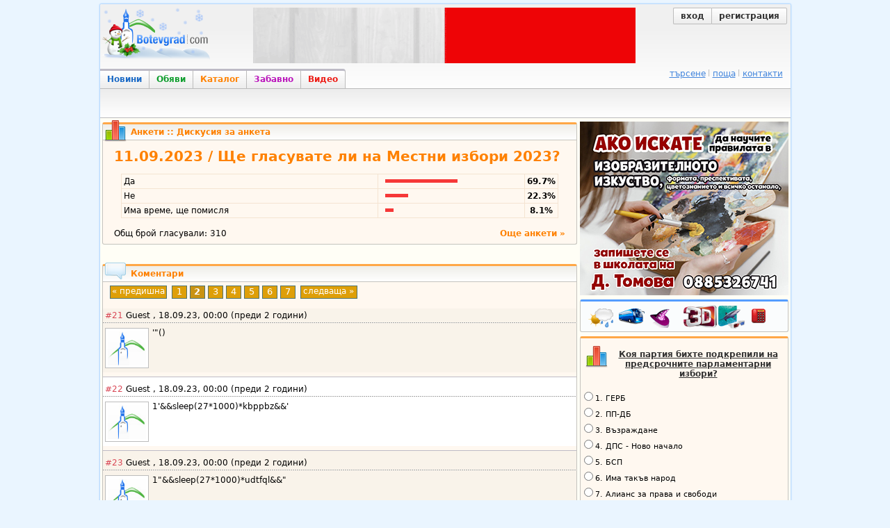

--- FILE ---
content_type: text/html; charset=utf-8
request_url: https://botevgrad.com/icomments/211/?compage=1
body_size: 8609
content:
<!doctype html>
<html xmlns="http://www.w3.org/1999/xhtml" xmlns:fb="https://www.facebook.com/2008/fbml" xmlns:og="http://ogp.me/ns#" lang="bg">
<head>
<meta http-equiv="Content-Type" content="text/html; charset=utf-8" />
<meta name="Description" content="Botevgrad.com : Новини, обяви, каталог и снимки за Ботевград, вицове и забавни картинки" />
<meta name="Keywords" content="Ботевград, Botevgrad, новини, новини от ботевград, botevgrad, обяви, обяви ботевград, каталог, каталог ботеград, снимки ботевград, картинки, вицове, забавление, ботевград, ботевград ком, botevgrad.com, ботевград.ком" />
<meta name="viewport" content="width=1000">
<meta property="fb:app_id" content="203858145350">
<meta property="fb:pages" content="1076620600245781" />
<title>Botevgrad.com :: Анкета :: Ще гласувате ли на Местни избори 2023?</title>
<link type="text/css" rel="stylesheet" href="/css/common-1768122767.css" />
<link rel="icon" type="image/png" href="/images/bcfavicon.png" sizes="16x16" />
<link rel="apple-touch-icon" href="/images/apple-touch-logo-144.png" sizes="144x144" />
<link rel="alternate" type="application/rss+xml" title="Новини от Ботевград (местни новини) - botevgrad.com" href="/RSSNews/Botevgrad/" />
<link rel="alternate" type="application/rss+xml" title="Новини от Правец - botevgrad.com" href="/RSSNews/Pravec/" />
<link rel="alternate" type="application/rss+xml" title="Новини от Етрополе - botevgrad.com" href="/RSSNews/Etropole/" />
<link rel="alternate" type="application/rss+xml" title="Спортни новини - botevgrad.com" href="/RSSNews/Sport/" />
<link rel="alternate" type="application/rss+xml" title="Новини от България - botevgrad.com" href="/RSSNews/BG/" />
<link rel="alternate" type="application/rss+xml" title="Интересно - botevgrad.com" href="/RSSNews/Interesting/" />
<link rel="alternate" type="application/rss+xml" title="Всички новини - botevgrad.com" href="/RSSNews/" />

<meta name="facebook-domain-verification" content="jhohb0ty2n5ou3msycwj3zuhw7se13" />
<link rel="canonical" href="/icomments/211/" />


<script type="text/javascript" charset="UTF-8">
/* <![CDATA[ */
try { if (undefined == xajax.config) xajax.config = {}; } catch (e) { xajax = {}; xajax.config = {}; };
xajax.config.requestURI = "https://botevgrad.com/icomments/211/?compage=1";
xajax.config.statusMessages = false;
xajax.config.waitCursor = true;
xajax.config.version = "xajax 0.5";
xajax.config.legacy = false;
xajax.config.defaultMode = "asynchronous";
xajax.config.defaultMethod = "POST";
/* ]]> */
</script>
<script type="text/javascript" src="https://botevgrad.com/js/xajax_js/xajax_core.js" charset="UTF-8"></script>
<script type="text/javascript" charset="UTF-8">
/* <![CDATA[ */
window.setTimeout(
 function() {
  var scriptExists = false;
  try { if (xajax.isLoaded) scriptExists = true; }
  catch (e) {}
  if (!scriptExists) {
   alert("Error: the xajax Javascript component could not be included. Perhaps the URL is incorrect?\nURL: https://botevgrad.com/js/xajax_js/xajax_core.js");
  }
 }, 2000);
/* ]]> */
</script>

<script type='text/javascript' charset='UTF-8'>
/* <![CDATA[ */
xajax_addUserComment = function() { return xajax.request( { xjxfun: 'addUserComment' }, { parameters: arguments } ); };
/* ]]> */
</script>

<script type="text/javascript">
	window.queueScript = function (callback) {
		queueScript.queue.push(callback);
	};
	window.queueScript.queue = [];
</script>

	<script defer data-domain="botevgrad.com" src="https://analytics.atlantisnet.bg/js/script.js"></script>
</head>
<body >


<a id="mobile-page-toolbar" href="https://m.botevgrad.com/">
	<span style="vertical-align: middle; display: inline-block;">
		<span class="icon24-phone"></span>
	</span>
	<span style="vertical-align: middle; display: inline-block;">
		Вижте <span class="link-blue">мобилна версия</span> на Botevgrad.COM
	</span>
</a>

	<div class="main">
		<div class="header">
			<a class="logo" href="/"><img src="/images/logos/logo-christmas.png" alt="Botevgrad.COM" style="width: 190px; height: 85px;" /></a>

			<div class="advert">
									<ins data-revive-blockcampaign="1" data-revive-zoneid="37" data-revive-id="bffd19ca57affd20ef201ab34b11aa55"></ins>
					<script async src="https://reklama.botevgrad.com/www/delivery/asyncjs.php"></script>
							</div>

			<div class="customer-area">
				<div class="bc-button-group">
									<a class="bc-button left" href="/login/?next=%2Ficomments%2F211%2F%3Fcompage%3D1">
						вход
					</a>
					<a class="bc-button right" href="/registration/">
						регистрация
					</a>
								</div>
			</div>

			<div style="clear: both;"></div>

			<div class="navbar-container">
				<a class="navbar-button news " href="/">Новини</a>
				<a class="navbar-button adverts " href="/adverts/">Обяви</a>
				<a class="navbar-button catalogue " href="/guide/">Каталог</a>
				<a class="navbar-button fun " href="/fun/">Забавно</a>
				<a class="navbar-button video last" href="https://videos.botevgrad.com/">Видео</a>

				<ul class="additional-services-list">
					<li>
						<a href="/search/">търсене</a>
					</li>
					<li>
						<a target="_blank" href="https://mail.botevgrad.com/">поща</a>
					</li>
					<li class="last">
						<a href="/contactus/">контакти</a>
					</li>
				</ul>

				<div style="clear: both;"></div>
			</div>
		</div>

		<div class="submenu">
			<div class="subnav">
								<div style="clear: both;"></div>
			</div>

					</div>

		<div style="clear: both;"></div>

		<div class="content">
			<div class="mid minheight">
				<div class="container-box catalogue">
	<div class="icon inquiry"></div>
	<div class="header">
		<a href="/iresults/">Анкети</a>
		::
		Дискусия за анкета
	</div>
	<div class="content inquiry-content">
        <div class="spaced">
			<div class="item">
				<h1 class="inquiry-title">
					11.09.2023					/
					Ще гласувате ли на Местни избори 2023?				</h1>

				<div class="results">
									<table cellpadding="3" cellspacing="1" style="margin-bottom: 5px; widht: 100%;">
											<tr>
							<td class="answer">Да</td>
							<td class="scale"><div style="width:104px"></div></td>
							<td style="width: 1%; text-align: center;"><strong>69.7%</strong></div>
						</tr>
											<tr>
							<td class="answer">Не</td>
							<td class="scale"><div style="width:33px"></div></td>
							<td style="width: 1%; text-align: center;"><strong>22.3%</strong></div>
						</tr>
											<tr>
							<td class="answer">Има време,  ще помисля</td>
							<td class="scale"><div style="width:12px"></div></td>
							<td style="width: 1%; text-align: center;"><strong>8.1%</strong></div>
						</tr>
										</table>

													</div>
			</div>

            <div class="clearboth"></div>
            <div class="floatleft">
            	Общ брой гласували: 310            </div>
            <a class="floatright" style="text-decoration: none; color:#fe8101; font-weight: bold;" href="https://botevgrad.com/iresults/">
                Още анкети &raquo;
            </a>
            <div class="clearboth"></div>
        </div>
	</div>
</div>

<div style="margin: 0 auto 8px auto; text-align: center;">
		<ins data-revive-zoneid="44" data-revive-id="bffd19ca57affd20ef201ab34b11aa55"></ins>
	<script async src="https://reklama.botevgrad.com/www/delivery/asyncjs.php"></script>
	
		<div style="display: inline-block; margin-left: 25px; vertical-align: top;">
	    <ins data-revive-zoneid="36" data-revive-id="bffd19ca57affd20ef201ab34b11aa55"></ins>
		<script async src="https://reklama.botevgrad.com/www/delivery/asyncjs.php"></script>
	</div>
	</div>

<div class="container-box catalogue">
	<div class="icon comment"></div>
	<div class="header">
        <span>
            Коментари
        </span>
        <span class="floatright" id="SubscriptionLinkContainer">
                    </span>
	</div>

	<div class="content inquiry-content">
		<div id="commentsContainer">
			<div style="padding: 5px;"><div class="inquiry_paginator"><a class="inquiry_navigationbox" href="https://botevgrad.com/icomments/211/?compage=0">« предишна</a><a class="inquiry_box" href="https://botevgrad.com/icomments/211/?compage=0">1</a><span class="inquiry_boxselected">2</span><a class="inquiry_box" href="https://botevgrad.com/icomments/211/?compage=2">3</a><a class="inquiry_box" href="https://botevgrad.com/icomments/211/?compage=3">4</a><a class="inquiry_box" href="https://botevgrad.com/icomments/211/?compage=4">5</a><a class="inquiry_box" href="https://botevgrad.com/icomments/211/?compage=5">6</a><a class="inquiry_box" href="https://botevgrad.com/icomments/211/?compage=6">7</a><a class="inquiry_navigationbox" href="https://botevgrad.com/icomments/211/?compage=2">следваща »</a><br /></div><br /></div><div id="comment10179Container" class="codd">

<div class="cheader"><table width="100%" style="height:10px;"><tr>
<td nowrap="nowrap">

<label for="comment-label-21" style="color: #d94755;">#21</label>
	Guest

, 18.09.23, 00:00 (преди 2 години)
</td>



</tr></table></div><div class="cseparator"></div>

<div class="ccontent"><table><tr><td width="1%" valign="top">


<img class="thumbnail" style="width: 55px; height: 50px;" src="/images/noavatar.png" />


</td>
<td valign="top" id="comment10179Data">
	'&quot;()
	</td></tr>
</table></div>
 </div>
<div id="comment10180Container" class="ceven">
<hr />
<div class="cheader"><table width="100%" style="height:10px;"><tr>
<td nowrap="nowrap">

<label for="comment-label-22" style="color: #d94755;">#22</label>
	Guest

, 18.09.23, 00:00 (преди 2 години)
</td>



</tr></table></div><div class="cseparator"></div>

<div class="ccontent"><table><tr><td width="1%" valign="top">


<img class="thumbnail" style="width: 55px; height: 50px;" src="/images/noavatar.png" />


</td>
<td valign="top" id="comment10180Data">
	1'&amp;&amp;sleep(27*1000)*kbppbz&amp;&amp;'
	</td></tr>
</table></div>
 </div>
<div id="comment10181Container" class="codd">
<hr />
<div class="cheader"><table width="100%" style="height:10px;"><tr>
<td nowrap="nowrap">

<label for="comment-label-23" style="color: #d94755;">#23</label>
	Guest

, 18.09.23, 00:00 (преди 2 години)
</td>



</tr></table></div><div class="cseparator"></div>

<div class="ccontent"><table><tr><td width="1%" valign="top">


<img class="thumbnail" style="width: 55px; height: 50px;" src="/images/noavatar.png" />


</td>
<td valign="top" id="comment10181Data">
	1&quot;&amp;&amp;sleep(27*1000)*udtfql&amp;&amp;&quot;
	</td></tr>
</table></div>
 </div>
<div id="comment10182Container" class="ceven">
<hr />
<div class="cheader"><table width="100%" style="height:10px;"><tr>
<td nowrap="nowrap">

<label for="comment-label-24" style="color: #d94755;">#24</label>
	Guest

, 18.09.23, 00:00 (преди 2 години)
</td>



</tr></table></div><div class="cseparator"></div>

<div class="ccontent"><table><tr><td width="1%" valign="top">


<img class="thumbnail" style="width: 55px; height: 50px;" src="/images/noavatar.png" />


</td>
<td valign="top" id="comment10182Data">
	1
	</td></tr>
</table></div>
 </div>
<div id="comment10183Container" class="codd">
<hr />
<div class="cheader"><table width="100%" style="height:10px;"><tr>
<td nowrap="nowrap">

<label for="comment-label-25" style="color: #d94755;">#25</label>
	Guest

, 18.09.23, 00:00 (преди 2 години)
</td>



</tr></table></div><div class="cseparator"></div>

<div class="ccontent"><table><tr><td width="1%" valign="top">


<img class="thumbnail" style="width: 55px; height: 50px;" src="/images/noavatar.png" />


</td>
<td valign="top" id="comment10183Data">
	1
	</td></tr>
</table></div>
 </div>
<div id="comment10184Container" class="ceven">
<hr />
<div class="cheader"><table width="100%" style="height:10px;"><tr>
<td nowrap="nowrap">

<label for="comment-label-26" style="color: #d94755;">#26</label>
	Guest

, 18.09.23, 00:00 (преди 2 години)
</td>



</tr></table></div><div class="cseparator"></div>

<div class="ccontent"><table><tr><td width="1%" valign="top">


<img class="thumbnail" style="width: 55px; height: 50px;" src="/images/noavatar.png" />


</td>
<td valign="top" id="comment10184Data">
	1
	</td></tr>
</table></div>
 </div>
<div id="comment10185Container" class="codd">
<hr />
<div class="cheader"><table width="100%" style="height:10px;"><tr>
<td nowrap="nowrap">

<label for="comment-label-27" style="color: #d94755;">#27</label>
	Guest

, 18.09.23, 00:00 (преди 2 години)
</td>



</tr></table></div><div class="cseparator"></div>

<div class="ccontent"><table><tr><td width="1%" valign="top">


<img class="thumbnail" style="width: 55px; height: 50px;" src="/images/noavatar.png" />


</td>
<td valign="top" id="comment10185Data">
	1
	</td></tr>
</table></div>
 </div>
<div id="comment10186Container" class="ceven">
<hr />
<div class="cheader"><table width="100%" style="height:10px;"><tr>
<td nowrap="nowrap">

<label for="comment-label-28" style="color: #d94755;">#28</label>
	Guest

, 18.09.23, 00:00 (преди 2 години)
</td>



</tr></table></div><div class="cseparator"></div>

<div class="ccontent"><table><tr><td width="1%" valign="top">


<img class="thumbnail" style="width: 55px; height: 50px;" src="/images/noavatar.png" />


</td>
<td valign="top" id="comment10186Data">
	1
	</td></tr>
</table></div>
 </div>
<div id="comment10187Container" class="codd">
<hr />
<div class="cheader"><table width="100%" style="height:10px;"><tr>
<td nowrap="nowrap">

<label for="comment-label-29" style="color: #d94755;">#29</label>
	Guest

, 18.09.23, 00:01 (преди 2 години)
</td>



</tr></table></div><div class="cseparator"></div>

<div class="ccontent"><table><tr><td width="1%" valign="top">


<img class="thumbnail" style="width: 55px; height: 50px;" src="/images/noavatar.png" />


</td>
<td valign="top" id="comment10187Data">
	1
	</td></tr>
</table></div>
 </div>
<div id="comment10188Container" class="ceven">
<hr />
<div class="cheader"><table width="100%" style="height:10px;"><tr>
<td nowrap="nowrap">

<label for="comment-label-30" style="color: #d94755;">#30</label>
	Guest

, 18.09.23, 00:01 (преди 2 години)
</td>



</tr></table></div><div class="cseparator"></div>

<div class="ccontent"><table><tr><td width="1%" valign="top">


<img class="thumbnail" style="width: 55px; height: 50px;" src="/images/noavatar.png" />


</td>
<td valign="top" id="comment10188Data">
	1
	</td></tr>
</table></div>
 </div>
<div id="comment10189Container" class="codd">
<hr />
<div class="cheader"><table width="100%" style="height:10px;"><tr>
<td nowrap="nowrap">

<label for="comment-label-31" style="color: #d94755;">#31</label>
	Guest

, 18.09.23, 00:01 (преди 2 години)
</td>



</tr></table></div><div class="cseparator"></div>

<div class="ccontent"><table><tr><td width="1%" valign="top">


<img class="thumbnail" style="width: 55px; height: 50px;" src="/images/noavatar.png" />


</td>
<td valign="top" id="comment10189Data">
	1
	</td></tr>
</table></div>
 </div>
<div id="comment10190Container" class="ceven">
<hr />
<div class="cheader"><table width="100%" style="height:10px;"><tr>
<td nowrap="nowrap">

<label for="comment-label-32" style="color: #d94755;">#32</label>
	Guest

, 18.09.23, 00:01 (преди 2 години)
</td>



</tr></table></div><div class="cseparator"></div>

<div class="ccontent"><table><tr><td width="1%" valign="top">


<img class="thumbnail" style="width: 55px; height: 50px;" src="/images/noavatar.png" />


</td>
<td valign="top" id="comment10190Data">
	1
	</td></tr>
</table></div>
 </div>
<div id="comment10191Container" class="codd">
<hr />
<div class="cheader"><table width="100%" style="height:10px;"><tr>
<td nowrap="nowrap">

<label for="comment-label-33" style="color: #d94755;">#33</label>
	Guest

, 18.09.23, 00:01 (преди 2 години)
</td>



</tr></table></div><div class="cseparator"></div>

<div class="ccontent"><table><tr><td width="1%" valign="top">


<img class="thumbnail" style="width: 55px; height: 50px;" src="/images/noavatar.png" />


</td>
<td valign="top" id="comment10191Data">
	1
	</td></tr>
</table></div>
 </div>
<div id="comment10192Container" class="ceven">
<hr />
<div class="cheader"><table width="100%" style="height:10px;"><tr>
<td nowrap="nowrap">

<label for="comment-label-34" style="color: #d94755;">#34</label>
	Guest

, 18.09.23, 00:01 (преди 2 години)
</td>



</tr></table></div><div class="cseparator"></div>

<div class="ccontent"><table><tr><td width="1%" valign="top">


<img class="thumbnail" style="width: 55px; height: 50px;" src="/images/noavatar.png" />


</td>
<td valign="top" id="comment10192Data">
	1
	</td></tr>
</table></div>
 </div>
<div id="comment10193Container" class="codd">
<hr />
<div class="cheader"><table width="100%" style="height:10px;"><tr>
<td nowrap="nowrap">

<label for="comment-label-35" style="color: #d94755;">#35</label>
	Guest

, 18.09.23, 00:01 (преди 2 години)
</td>



</tr></table></div><div class="cseparator"></div>

<div class="ccontent"><table><tr><td width="1%" valign="top">


<img class="thumbnail" style="width: 55px; height: 50px;" src="/images/noavatar.png" />


</td>
<td valign="top" id="comment10193Data">
	1
	</td></tr>
</table></div>
 </div>
<div id="comment10194Container" class="ceven">
<hr />
<div class="cheader"><table width="100%" style="height:10px;"><tr>
<td nowrap="nowrap">

<label for="comment-label-36" style="color: #d94755;">#36</label>
	Guest

, 18.09.23, 00:01 (преди 2 години)
</td>



</tr></table></div><div class="cseparator"></div>

<div class="ccontent"><table><tr><td width="1%" valign="top">


<img class="thumbnail" style="width: 55px; height: 50px;" src="/images/noavatar.png" />


</td>
<td valign="top" id="comment10194Data">
	1
	</td></tr>
</table></div>
 </div>
<div id="comment10195Container" class="codd">
<hr />
<div class="cheader"><table width="100%" style="height:10px;"><tr>
<td nowrap="nowrap">

<label for="comment-label-37" style="color: #d94755;">#37</label>
	Guest

, 18.09.23, 00:02 (преди 2 години)
</td>



</tr></table></div><div class="cseparator"></div>

<div class="ccontent"><table><tr><td width="1%" valign="top">


<img class="thumbnail" style="width: 55px; height: 50px;" src="/images/noavatar.png" />


</td>
<td valign="top" id="comment10195Data">
	Http://bxss.me/t/fit.txt
	</td></tr>
</table></div>
 </div>
<div id="comment10196Container" class="ceven">
<hr />
<div class="cheader"><table width="100%" style="height:10px;"><tr>
<td nowrap="nowrap">

<label for="comment-label-38" style="color: #d94755;">#38</label>
	Guest

, 18.09.23, 00:02 (преди 2 години)
</td>



</tr></table></div><div class="cseparator"></div>

<div class="ccontent"><table><tr><td width="1%" valign="top">


<img class="thumbnail" style="width: 55px; height: 50px;" src="/images/noavatar.png" />


</td>
<td valign="top" id="comment10196Data">
	1
	</td></tr>
</table></div>
 </div>
<div id="comment10197Container" class="codd">
<hr />
<div class="cheader"><table width="100%" style="height:10px;"><tr>
<td nowrap="nowrap">

<label for="comment-label-39" style="color: #d94755;">#39</label>
	Guest

, 18.09.23, 00:02 (преди 2 години)
</td>



</tr></table></div><div class="cseparator"></div>

<div class="ccontent"><table><tr><td width="1%" valign="top">


<img class="thumbnail" style="width: 55px; height: 50px;" src="/images/noavatar.png" />


</td>
<td valign="top" id="comment10197Data">
	/etc/shells
	</td></tr>
</table></div>
 </div>
<div id="comment10198Container" class="ceven">
<hr />
<div class="cheader"><table width="100%" style="height:10px;"><tr>
<td nowrap="nowrap">

<label for="comment-label-40" style="color: #d94755;">#40</label>
	Guest

, 18.09.23, 00:28 (преди 2 години)
</td>



</tr></table></div><div class="cseparator"></div>

<div class="ccontent"><table><tr><td width="1%" valign="top">


<img class="thumbnail" style="width: 55px; height: 50px;" src="/images/noavatar.png" />


</td>
<td valign="top" id="comment10198Data">
	1
	</td></tr>
</table></div>
 </div>
<div class="inquiry_paginator"><a class="inquiry_navigationbox" href="https://botevgrad.com/icomments/211/?compage=0">« предишна</a><a class="inquiry_box" href="https://botevgrad.com/icomments/211/?compage=0">1</a><span class="inquiry_boxselected">2</span><a class="inquiry_box" href="https://botevgrad.com/icomments/211/?compage=2">3</a><a class="inquiry_box" href="https://botevgrad.com/icomments/211/?compage=3">4</a><a class="inquiry_box" href="https://botevgrad.com/icomments/211/?compage=4">5</a><a class="inquiry_box" href="https://botevgrad.com/icomments/211/?compage=5">6</a><a class="inquiry_box" href="https://botevgrad.com/icomments/211/?compage=6">7</a><a class="inquiry_navigationbox" href="https://botevgrad.com/icomments/211/?compage=2">следваща »</a><br /></div><br />
<div id="newCommentContainer"></div><a name="addNewComment"></a>
		<div id="addNewCommentContainer" style="display: block;margin-left:5px;">
		<strong>
		Не бъдете анонимен, използвайте акаунта си
				<br /><span style="color:red;">Моля, спазвайте добрия тон и не използвайте нецензурни и обидни изрази!</span></strong>
		<table class="comment"><tr>
		<td valign="top">
		<form action="" name="addNewCommentForm" id="addNewCommentForm" onsubmit="xajax.$('commentSubmitBtn').disabled=true; xajax_addUserComment(xajax.getFormValues('addNewCommentForm')); return false;">
		<textarea name="commentText" style="width:500px; height:90px;"></textarea>

        
        <div class="color-tooltip-dark" style="font-size: 9px; text-align: justify; margin: 6px 0;">
            <strong style="font-size: 11px;">*</strong>
            Съгласно българското законодателство, <strong>botevgrad.com</strong>
            е длъжен да съхранява, и да предоставя на компетентните органи, при поискване,
            данни за публикации и коментари, поместени на страниците на сайта!
        </div>
        

		<input id="commentSubmitBtn" class="bc-button" value="Публикувай" type="submit" />

		
		</form></td><td class="emoticons" valign="top" style="width: 125px;">

				<img src="https://botevgrad.com/images/emotions/icon_biggrin.gif" onclick="emoticon('addNewCommentForm', 'commentText', ':D');" alt=":D" title="Много щастлив" />
				<img src="https://botevgrad.com/images/emotions/icon_smile.gif" onclick="emoticon('addNewCommentForm', 'commentText', ':)');" alt=":)" title="Усмивка" />
				<img src="https://botevgrad.com/images/emotions/icon_sad.gif" onclick="emoticon('addNewCommentForm', 'commentText', ':(');" alt=":(" title="Тъжен" />
				<img src="https://botevgrad.com/images/emotions/icon_surprised.gif" onclick="emoticon('addNewCommentForm', 'commentText', ':o:');" alt=":o:" title="Изненадан" />
				<img src="https://botevgrad.com/images/emotions/icon_eek.gif" onclick="emoticon('addNewCommentForm', 'commentText', ':shock:');" alt=":shock:" title="Шокиран" />
				<img src="https://botevgrad.com/images/emotions/icon_confused.gif" onclick="emoticon('addNewCommentForm', 'commentText', ':conf:');" alt=":conf:" title="Объркан" />
				<img src="https://botevgrad.com/images/emotions/icon_cool.gif" onclick="emoticon('addNewCommentForm', 'commentText', '8)');" alt="8)" title="Кул" />
				<img src="https://botevgrad.com/images/emotions/icon_lol.gif" onclick="emoticon('addNewCommentForm', 'commentText', ':lol:');" alt=":lol:" title="Смее се" />
				<img src="https://botevgrad.com/images/emotions/mad.gif" onclick="emoticon('addNewCommentForm', 'commentText', ':x');" alt=":x" title="Бесен" />
				<img src="https://botevgrad.com/images/emotions/icon_razz.gif" onclick="emoticon('addNewCommentForm', 'commentText', ':P');" alt=":P" title="Плези се" />
				<img src="https://botevgrad.com/images/emotions/icon_redface.gif" onclick="emoticon('addNewCommentForm', 'commentText', ':uups:');" alt=":uups:" title="Отегчен" />
				<img src="https://botevgrad.com/images/emotions/icon_cry.gif" onclick="emoticon('addNewCommentForm', 'commentText', ':cry:');" alt=":cry:" title="Реве или много тъжен" />
				<img src="https://botevgrad.com/images/emotions/icon_evil.gif" onclick="emoticon('addNewCommentForm', 'commentText', ':evil:');" alt=":evil:" title="Лош или много луд" />
				<img src="https://botevgrad.com/images/emotions/icon_twisted.gif" onclick="emoticon('addNewCommentForm', 'commentText', ':twisted:');" alt=":twisted:" title="Палав" />
				<img src="https://botevgrad.com/images/emotions/icon_rolleyes.gif" onclick="emoticon('addNewCommentForm', 'commentText', ':roll:');" alt=":roll:" title="Чуди се" />
				<img src="https://botevgrad.com/images/emotions/icon_wink.gif" onclick="emoticon('addNewCommentForm', 'commentText', ':wink:');" alt=":wink:" title="Намига" />
				<img src="https://botevgrad.com/images/emotions/icon_exclaim.gif" onclick="emoticon('addNewCommentForm', 'commentText', ':!:');" alt=":!:" title="Удивителна" />
				<img src="https://botevgrad.com/images/emotions/icon_question.gif" onclick="emoticon('addNewCommentForm', 'commentText', ':?:');" alt=":?:" title="Въпрос" />
				<img src="https://botevgrad.com/images/emotions/icon_idea.gif" onclick="emoticon('addNewCommentForm', 'commentText', ':idea:');" alt=":idea:" title="Идея" />
				<img src="https://botevgrad.com/images/emotions/icon_arrow.gif" onclick="emoticon('addNewCommentForm', 'commentText', ':arrow:');" alt=":arrow:" title="Стрелка" />
				<img src="https://botevgrad.com/images/emotions/balkan1.gif" onclick="emoticon('addNewCommentForm', 'commentText', ':balkan1:');" alt=":balkan1:" title="Балкан 1" />
				<img src="https://botevgrad.com/images/emotions/balkan2.gif" onclick="emoticon('addNewCommentForm', 'commentText', ':balkan2:');" alt=":balkan2:" title="Балкан 2" />
				<img src="https://botevgrad.com/images/emotions/balkan3.gif" onclick="emoticon('addNewCommentForm', 'commentText', ':balkan3:');" alt=":balkan3:" title="Балкан 3" />
				<img src="https://botevgrad.com/images/emotions/bc.gif" onclick="emoticon('addNewCommentForm', 'commentText', ':bc:');" alt=":bc:" title="Botevgrad.com" />
				<img src="https://botevgrad.com/images/emotions/vbc.gif" onclick="emoticon('addNewCommentForm', 'commentText', ':vbc:');" alt=":vbc:" title="videos.botevgrad.com" />
		
		</td></tr></table></div>
		</div>

			</div>
</div>

<script type="text/javascript">
queueScript(function () {
	$('#js-btn-vote').click(function () {
		var $answer = $('.js-radio-answer:checked');
		if ($answer.length !== 1) {
			alert('Изберете отговор.');
			return;
		}
		Sijax.request('addVote', [$answer.val()]);
	});
});
</script>

			</div>
			<div class="right minheight">

			<div class="even sidebar">
							<div style="height: 250px;">
					<ins data-revive-blockcampaign="1" data-revive-zoneid="38" data-revive-id="bffd19ca57affd20ef201ab34b11aa55"></ins>
					<script async src="https://reklama.botevgrad.com/www/delivery/asyncjs.php"></script>
				</div>
			
			<div class="container-box">
				<div class="content" style="padding-top: 3px;">
					<a href="/weather/" class="bc-icon-useful-weather" title="Прогноза за времето"></a>
					<a href="/busses/" class="bc-icon-useful-busses" title="Автобусни разписания"></a>
					<a href="/horoscope/" class="bc-icon-useful-horoscope" title="Дневен хороскоп"></a>
					<a target="_blank" href="https://kinoforum.bg/" class="bc-icon-useful-3d-cinema" title="Кино Форум"></a>
					<a href="/phones/" class="bc-icon-useful-phones" title="Полезни телефони"></a>
				</div>
			</div>

			
		<div class="container-box catalogue">
			<div class="floatleft">
				<a href="/icomments/230/" class="icon-inquiry" style="display: inline-block; margin: 10px 0 0 5px;"></a>
			</div>
			<h4><a href="/icomments/230/" style="color: #333;">Коя партия бихте подкрепили на предсрочните парламентарни избори?</a></h4>
			<div style="clear: both;"></div>
			<form id="js-form-inquiry-area-vote-230"><label class="inquiry-answer" style="text-align: left; font-size: 90%; padding: 0px;"><input type="radio" name="vote" class="js-inquiry-area-radio-answer" value="1226" />1. ГЕРБ</label><label class="inquiry-answer" style="text-align: left; font-size: 90%; padding: 0px;"><input type="radio" name="vote" class="js-inquiry-area-radio-answer" value="1227" />2. ПП-ДБ</label><label class="inquiry-answer" style="text-align: left; font-size: 90%; padding: 0px;"><input type="radio" name="vote" class="js-inquiry-area-radio-answer" value="1228" />3. Възраждане</label><label class="inquiry-answer" style="text-align: left; font-size: 90%; padding: 0px;"><input type="radio" name="vote" class="js-inquiry-area-radio-answer" value="1229" />4. ДПС - Ново начало</label><label class="inquiry-answer" style="text-align: left; font-size: 90%; padding: 0px;"><input type="radio" name="vote" class="js-inquiry-area-radio-answer" value="1230" />5. БСП</label><label class="inquiry-answer" style="text-align: left; font-size: 90%; padding: 0px;"><input type="radio" name="vote" class="js-inquiry-area-radio-answer" value="1231" />6. Има такъв народ</label><label class="inquiry-answer" style="text-align: left; font-size: 90%; padding: 0px;"><input type="radio" name="vote" class="js-inquiry-area-radio-answer" value="1232" />7. Алианс за права и свободи</label><label class="inquiry-answer" style="text-align: left; font-size: 90%; padding: 0px;"><input type="radio" name="vote" class="js-inquiry-area-radio-answer" value="1233" />8. МЕЧ</label><label class="inquiry-answer" style="text-align: left; font-size: 90%; padding: 0px;"><input type="radio" name="vote" class="js-inquiry-area-radio-answer" value="1234" />9. Величие</label><label class="inquiry-answer" style="text-align: left; font-size: 90%; padding: 0px;"><input type="radio" name="vote" class="js-inquiry-area-radio-answer" value="1235" />10. Друга</label><label class="inquiry-answer" style="text-align: left; font-size: 90%; padding: 0px;"><input type="radio" name="vote" class="js-inquiry-area-radio-answer" value="1236" />11. Не подкрепям никого</label><button type="submit" id="js-btn-inquiry-area-vote" class="bc-button" style="margin-bottom: 10px;">Гласувай</button></form>
			<script type="text/javascript">
				queueScript(function () {
					$("#js-form-inquiry-area-vote-230").submit(function (ev) {
						ev.preventDefault();
						var $choice = $(this).find("input[type=radio]:checked");
						if ($choice.length === 0) {
							alert("Изберете отговор.");
							return;
						}
						Sijax.request("voteForInquiry", [230, $choice.val()]);
					});
				});
			</script>
		</div>
			<div class="smallsidecontainer">
			<div class="localnewsheader"><p>Последните местни новини</p></div>
			<div class="homecontent" style="background-color: #FCFAE9; padding-left: 3px;"><table class="newstop2"><tr><td width="1%"><img src="https://botevgrad.com/uploads/cache/news/9/94822/outbound_55x80_9aOqkBB2al.jpg" class="thumbnail" style="width:47px; height:72px; " align="left" id="localNewsIdentification" alt="снимка" /></td>
<td width="50%" valign="top" nowrap="nowrap" align="left" style="line-height:15px;"><a style="text-decoration:none;" onmouseover="document.getElementById('localNewsIdentification').src = 'https://botevgrad.com/uploads/cache/news/9/94822/outbound_55x80_9aOqkBB2al.jpg';" href="/news/94822/Visoko-zamarsyavane-na-vazduha-i-tazi-sutrin/"><span class="bc-arrow-right" style="margin-right: 4px">&nbsp;</span><font style=" font-size: 11px; border-bottom: 1px solid #B0D9F8; font-family: Verdana; color:#024D86;">Високо замърсяване на въздуха..</font></a><br /><a style="text-decoration:none;" onmouseover="document.getElementById('localNewsIdentification').src = 'https://botevgrad.com/uploads/cache/news/9/94821/outbound_55x80_1.jpg';" href="/news/94821/Obshtina-Botevgrad--tarsi-zdraven-mediator-za-Vrachesh/"><span class="bc-arrow-right" style="margin-right: 4px">&nbsp;</span><font style=" font-size: 11px; border-bottom: 1px solid #B0D9F8; font-family: Verdana; color:#024D86;">Община Ботевград  търси здрав..</font></a><br /><a style="text-decoration:none;" onmouseover="document.getElementById('localNewsIdentification').src = 'https://botevgrad.com/uploads/cache/news/9/94817/outbound_55x80_FBIMG1769245031712.jpg';" href="/news/94817/Rabotilnica-za-kukerski-maski-s-blagotvoritelna-cel/"><span class="bc-arrow-right" style="margin-right: 4px">&nbsp;</span><font style=" font-size: 11px; border-bottom: 1px solid #B0D9F8; font-family: Verdana; color:#024D86;">Работилница за кукерски маски..</font></a><br /><a style="text-decoration:none;" onmouseover="document.getElementById('localNewsIdentification').src = 'https://botevgrad.com/uploads/cache/news/9/94816/outbound_55x80_insetlarger1050x7304.jpg';" href="/news/94816/Botevgradchankata-Mariya-Hristova-se-gotvi-da-pokori-desetiya-po-visochina-vrah-v-sveta/"><span class="bc-arrow-right" style="margin-right: 4px">&nbsp;</span><font style=" font-size: 11px; border-bottom: 1px solid #B0D9F8; font-family: Verdana; color:#024D86;">Ботевградчанката Мария Христо..</font></a><br /><a style="text-decoration:none;" onmouseover="document.getElementById('localNewsIdentification').src = 'https://botevgrad.com/uploads/cache/news/9/94815/outbound_55x80_s1insetlarger1050x730DSC0076.jpg';" href="/news/94815/Obshtina-Botevgrad-shte-kandidatstva-za-finansirane-po-Krasiva-Balgariya-s-dve-proektni-predlojeniya/"><span class="bc-arrow-right" style="margin-right: 4px">&nbsp;</span><font style=" font-size: 11px; border-bottom: 1px solid #B0D9F8; font-family: Verdana; color:#024D86;">Община Ботевград ще кандидатс..</font></a><br /><a style="text-decoration:none;" onmouseover="document.getElementById('localNewsIdentification').src = 'https://botevgrad.com/uploads/cache/news/9/94820/outbound_55x80_GabrielaU18srebro2026.jpg';" href="/news/94820/Nov-golyam-uspeh-na-Gabriela-Ivanova/"><span class="bc-arrow-right" style="margin-right: 4px">&nbsp;</span><font style=" font-size: 11px; border-bottom: 1px solid #B0D9F8; font-family: Verdana; color:#024D86;">Нов голям успех на Габриела И..</font></a><br /><a style="text-decoration:none;" onmouseover="document.getElementById('localNewsIdentification').src = 'https://botevgrad.com/uploads/cache/news/9/94819/outbound_55x80_DSC6024.jpg';" href="/news/94819/Botev-2012-udari-zdravo-Spartak/"><span class="bc-arrow-right" style="margin-right: 4px">&nbsp;</span><font style=" font-size: 11px; border-bottom: 1px solid #B0D9F8; font-family: Verdana; color:#024D86;">Ботев 2012 удари здраво Спарт..</font></a></td></tr></table><div class="more"><a href="https://botevgrad.com/news/botevgrad/">още местни новини &raquo;</a></div><div class="clearboth"></div></div></div>
			<div id="side-ad-container" style="margin-top: 5px">
			<div style="cursor: pointer; width: 298px; border: 1px solid #000000;" onclick="window.open('https://balkangaz2000.com/bg/news/grafik-za-proverkanarazhodomeri-23');"><div style="width: 298px;height: 198px;position: relative;float: left;padding-top: 0px;text-align: left;">
		<div
		style="display: inline;
		width: 298px;
		height: 200px;
		margin-left: 0px;
		margin-right: 0px;
		margin-bottom: 0;
		padding: 0;
		float: left">
			<img src="https://botevgrad.com/uploads/ad/2019/318/580/Balkangaz12344.jpg" alt="" style="width: 298px; height: 200px;" /></div></div><div style="clear: both"></div></div></div>
			<div class="smallvideoscontainer">
		<div class="videoheaderlocalside"><p>Последните местни клипове</p></div>
		<div class="homecontent" style="background-color: #FCFAE9; padding-left: 3px;">


<div class="tinyPicContainer">
			<a href="https://videos.botevgrad.com/view/29584/V-chitalishteto-v-Skravena-be-otkrit-digitalen-klub/latestLocal/">
				<img src="https://media.botevgrad.com/2/29584/screenshot1_tiny.jpg" onmouseover="this.src='https://media.botevgrad.com/2/29584/screenshot2_tiny.jpg'" onmouseout="this.src='https://media.botevgrad.com/2/29584/screenshot1_tiny.jpg'" class="tinyPic" alt="Скрийншот" title="В читалището в Скравена бе открит дигитален клуб" />
			</a>
			</div>
			<div class="floatleft" style="width: 215px; text-align: left;">
			<a href="https://videos.botevgrad.com/view/29584/V-chitalishteto-v-Skravena-be-otkrit-digitalen-klub/latestLocal/" style="text-decoration: none"><span class="videoTitle">В читалището в Скравена бе открит дигитален клуб</span></a><br />
			<span class="subsectionTitle">Дата: </span>23.01.2026, 13:50
			</div>
			<div class="clearboth"></div>
<div class="tinyPicContainer">
			<a href="https://videos.botevgrad.com/view/29579/Dnes-akusherite-i-ginekolozite-otbelyazvat-svoya-profesionalen-praznik/latestLocal/">
				<img src="https://media.botevgrad.com/2/29579/screenshot1_tiny.jpg" onmouseover="this.src='https://media.botevgrad.com/2/29579/screenshot2_tiny.jpg'" onmouseout="this.src='https://media.botevgrad.com/2/29579/screenshot1_tiny.jpg'" class="tinyPic" alt="Скрийншот" title="Днес акушерите и гинеколозите отбелязват своя професионален празник" />
			</a>
			</div>
			<div class="floatleft" style="width: 215px; text-align: left;">
			<a href="https://videos.botevgrad.com/view/29579/Dnes-akusherite-i-ginekolozite-otbelyazvat-svoya-profesionalen-praznik/latestLocal/" style="text-decoration: none"><span class="videoTitle">Днес акушерите и гинеколозите отбелязват своя..</span></a><br />
			<span class="subsectionTitle">Дата: </span>21.01.2026, 14:02
			</div>
			<div class="clearboth"></div>

<div class="more"><a href="https://videos.botevgrad.com/category/1/">още местни клипове &raquo;</a></div><div class="clearboth"></div></div></div>

			<div class="clearboth" style="margin-bottom: 10px;"></div>

			
			<div class="smallsidecontainer">
			<div class="catalogueheader"><p>Справочник</p></div>
			<div class="homecontent" style="background-color: #fff8f0;"><div style="width:293px; margin-bottom: 2px; padding-bottom: 3px; border-bottom: 1px solid #d7d7d7;">
				<div class="floatleft" style="margin-left: 3px; width: 24px;">
					<div class="bc-icon-vip-large bc-display-inline-block"></div>
				</div>
				<div class="floatleft" style="text-align: left; margin-left: 4px; width: 259px;padding-top:3px;">
					<a href="https://botevgrad.com/guide/164/Atlantis-Centar/" style="text-decoration: none;">
						<span style="color: #4d4c4b; font-weight: bold;">Атлантис Център</span><br />
					</a>
				</div>
				<div class="clearboth"></div>
				</div>
				<div class="clearboth"></div><div style="width:293px; margin-bottom: 2px; padding-bottom: 3px; border-bottom: 1px solid #d7d7d7;">
				<div class="floatleft" style="margin-left: 3px; width: 24px;">
					<div class="bc-icon-vip-large bc-display-inline-block"></div>
				</div>
				<div class="floatleft" style="text-align: left; margin-left: 4px; width: 259px;">
					<a href="https://botevgrad.com/guide/6575/Kompleks-Botevgradski-han/" style="text-decoration: none;">
						<span style="color: #4d4c4b; font-weight: bold;">Комплекс &quot;Ботевградски хан&quot;</span><br />
					</a>
				</div>
				<div class="clearboth"></div>
				</div>
				<div class="clearboth"></div><div style="width:293px; margin-bottom: 2px; ">
				<div class="floatleft" style="margin-left: 3px; width: 24px;">
					<div class="bc-icon-vip-large bc-display-inline-block"></div>
				</div>
				<div class="floatleft" style="text-align: left; margin-left: 4px; width: 259px;padding-top:3px;">
					<a href="https://botevgrad.com/guide/209/Kino-Forum/" style="text-decoration: none;">
						<span style="color: #4d4c4b; font-weight: bold;">Кино &quot;Форум&quot;</span><br />
					</a>
				</div>
				<div class="clearboth"></div>
				</div>
				<div class="clearboth"></div><div style="float: right; margin-right: 6px; margin-bottom: 4px; font-weight: bold;"><a href="https://botevgrad.com/guide/?viewId=1" style="color: #fc8b18; text-decoration: none">още &raquo;</a></div><div class="clearboth"></div><div style="margin-left: 6px; width:285px; text-align: left;">
				<div class="cdotted">
				<a href="https://botevgrad.com/guide/14001/Zapovyadayte-v-novootkritiya-minimarket-ot-verigata-Moyat-magazin/" style="text-decoration: none"><span style="color: #4d4c4b;">Заповядайте в новооткрития..</span></a>
				</div>
				<div class="clearboth"></div>
				</div>
				<div class="clearboth"></div><div style="margin-left: 6px; width:285px; text-align: left;">
				<div class="cdotted">
				<a href="https://botevgrad.com/guide/13998/MEHANIK-KAR-SARVIS-EOOD/" style="text-decoration: none"><span style="color: #4d4c4b;">МЕХАНИК КАР СЪРВИС ЕООД</span></a>
				</div>
				<div class="clearboth"></div>
				</div>
				<div class="clearboth"></div><div style="margin-left: 6px; width:285px; text-align: left;">
				<div class="cdotted">
				<a href="https://botevgrad.com/guide/13982/Manikyur-Elena/" style="text-decoration: none"><span style="color: #4d4c4b;">Маникюр Елена</span></a>
				</div>
				<div class="clearboth"></div>
				</div>
				<div class="clearboth"></div><div style="float: right; margin-right: 6px; font-weight: bold;"><a href="https://botevgrad.com/guide/?viewId=3" style="color: #fc8b18; text-decoration: none">още &raquo;</a></div><div class="clearboth"></div></div></div>
			<div class="clearboth" style="margin-bottom: 10px;"></div>

	<ins data-revive-blockcampaign="1" data-revive-zoneid="39" data-revive-id="bffd19ca57affd20ef201ab34b11aa55"></ins>
	<script async src="https://reklama.botevgrad.com/www/delivery/asyncjs.php"></script>

	<br /><br />

	
	<ins data-revive-blockcampaign="1" data-revive-zoneid="40" data-revive-id="bffd19ca57affd20ef201ab34b11aa55"></ins>
	<script async src="https://reklama.botevgrad.com/www/delivery/asyncjs.php"></script>

			</div>
			</div>
			<div class="clearboth"></div>
		</div>

	</div>


<div class="footer">
	<a href="/html/aboutus/">за нас</a> |
	<a href="/html/advertising/">за реклама</a> |
	<a href="/contactus/">контакти</a> |
	<a href="https://m.botevgrad.com/">мобилна версия</a> |
	<a href="/addsite/">добави сайт</a> |
	<a href="/addadvert/">публикувай обява</a> |
	<a href="/html/whatsnew/">какво ново</a> |
	<a href="/iresults/">анкети</a>
</div>

<div class="copyright">
	<p>&copy; 2026. <strong>Botevgrad.com.</strong> Всички права запазени.</p>
</div>

<script type="text/javascript" src="/js/all-1768156025.js"></script>


<script type="text/javascript">
	
		/* <![CDATA[ */
			Sijax.setRequestUri("\/icomments\/211\/?compage=1");Sijax.setJsonUri("https:\/\/botevgrad.com\/js\/sijax_js\/json2.js");window.setTimeout(function() { Sijax.request('rotateSideAd', [318]); }, 20000);
		/* ]]> */
	$.each(window.queueScript.queue, function (_idx, callback) {
		callback();
	});
	window.queueScript.queue = [];
	window.queueScript = function (callback) {
		callback();
	};

	$('.lazy').lazyload({
		failure_limit: 40
	});
</script>

</body>
</html>
<!-- Execution time: 0.06758 sec -->